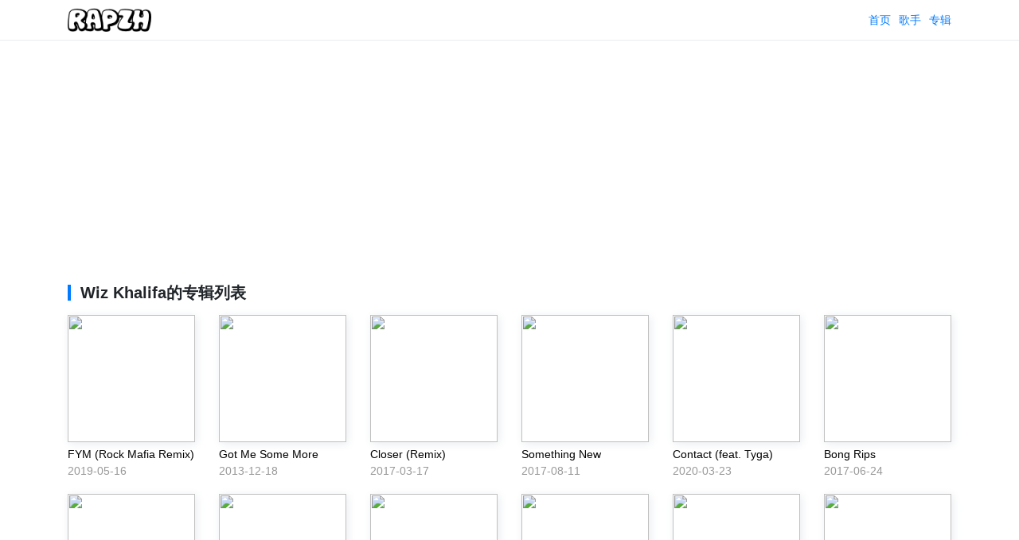

--- FILE ---
content_type: text/html; charset=utf-8
request_url: https://rapzh.com/artists/wiz-khalifa/albums
body_size: 3074
content:
<!DOCTYPE html><html lang="zh"><head><meta charSet="utf-8"/><title>Wiz Khalifa 歌曲列表 | RapZH 中文说唱数据库</title><meta name="viewport" content="width=device-width,initial-scale=1"/><meta name="description" content="Wiz Khalifa 歌曲列表 | RapZH 中文说唱数据库"/><meta property="og:image" content="https://img.rapzh.com/rapgod.swiftcarrot.com/YXJ0aXN0OjE0MjphdmF0YXI=_400x400.jpg"/><link rel="apple-touch-icon" href="/icon.png"/><link rel="shortcut icon" href="/icon.png"/><link rel="stylesheet" href="/build/_assets/global-LPHQJE4C.css"/><link rel="stylesheet" href="/build/_assets/components-24LCZCB2.css"/><script data-ad-client="ca-pub-9186495709807604" async="" src="https://pagead2.googlesyndication.com/pagead/js/adsbygoogle.js"></script></head><body><div class="Header-wrap"><style data-emotion-css="yx567p">.css-yx567p{box-sizing:border-box;width:100%;padding-right:15px;padding-left:15px;margin-right:auto;margin-left:auto;}@media(min-width:576px){.css-yx567p{max-width:540px;}}@media(min-width:768px){.css-yx567p{max-width:720px;}}@media(min-width:992px){.css-yx567p{max-width:960px;}}@media(min-width:1200px){.css-yx567p{max-width:1140px;}}</style><div data-eg-container="true" class="css-yx567p"><div class="Header-inner"><a href="/" style="margin-right:auto"><img src="https://img.rapzh.com/rapgod.swiftcarrot.com/logo.png" height="30" alt="rapzh logo"/></a><a class="Header-item" href="/">首页</a><a class="Header-item" href="/artists">歌手</a><a class="Header-item" href="/albums">专辑</a></div></div></div><div style="text-align:center"><script async="" src="https://pagead2.googlesyndication.com/pagead/js/adsbygoogle.js?client=ca-pub-9186495709807604" crossorigin="anonymous"></script><ins class="adsbygoogle" style="display:block" data-ad-client="ca-pub-9186495709807604" data-ad-slot="1761184791" data-ad-format="auto" data-full-width-responsive="true"></ins><script>(adsbygoogle = window.adsbygoogle || []).push({});</script></div><main><style data-emotion-css="yx567p">.css-yx567p{box-sizing:border-box;width:100%;padding-right:15px;padding-left:15px;margin-right:auto;margin-left:auto;}@media(min-width:576px){.css-yx567p{max-width:540px;}}@media(min-width:768px){.css-yx567p{max-width:720px;}}@media(min-width:992px){.css-yx567p{max-width:960px;}}@media(min-width:1200px){.css-yx567p{max-width:1140px;}}</style><div data-eg-container="true" class="css-yx567p"><div class="section-title"><div class="section-title-inner">Wiz Khalifa<!-- -->的专辑列表</div></div><style data-emotion-css="1wxkaax">.css-1wxkaax{box-sizing:border-box;display:-webkit-box;display:-webkit-flex;display:-ms-flexbox;display:flex;-webkit-flex-wrap:wrap;-ms-flex-wrap:wrap;flex-wrap:wrap;margin-right:-15px;margin-left:-15px;}</style><div data-eg-row="true" class="css-1wxkaax"><style data-emotion-css="q6ixko">.css-q6ixko{box-sizing:border-box;position:relative;width:100%;padding-right:15px;padding-left:15px;-webkit-flex:0 0 50.000000%;-ms-flex:0 0 50.000000%;flex:0 0 50.000000%;max-width:50.000000%;}@media(min-width:768px){.css-q6ixko{-webkit-flex:0 0 16.666667%;-ms-flex:0 0 16.666667%;flex:0 0 16.666667%;max-width:16.666667%;}}</style><div data-eg-col="true" class="css-q6ixko"><a href="/albums/49798"><div class="AlbumItem-container"><style data-emotion-css="1vt3f8z">.css-1vt3f8z{position:relative;width:100%;padding-bottom:100%;}</style><div style="box-shadow:2px 2px 11px #e9ecef" class="css-1vt3f8z"><style data-emotion-css="k57fb3">.css-k57fb3{position:absolute;width:100%;height:100%;top:0;left:0;}</style><img src="https://img.rapzh.com/rapgod.swiftcarrot.com/52cad4b34e054704ab8fa2181de4374437ce650e_200x200.jpg" class="css-k57fb3"/></div><div class="AlbumItem-title">FYM (Rock Mafia Remix)</div><div class="AlbumItem-published">2019-05-16</div></div></a></div><div data-eg-col="true" class="css-q6ixko"><a href="/albums/3065"><div class="AlbumItem-container"><div style="box-shadow:2px 2px 11px #e9ecef" class="css-1vt3f8z"><img src="https://img.rapzh.com/rapgod.swiftcarrot.com/YWxidW06MzA2NTpjb3Zlcg==_200x200.jpg" class="css-k57fb3"/></div><div class="AlbumItem-title">Got Me Some More</div><div class="AlbumItem-published">2013-12-18</div></div></a></div><div data-eg-col="true" class="css-q6ixko"><a href="/albums/1158"><div class="AlbumItem-container"><div style="box-shadow:2px 2px 11px #e9ecef" class="css-1vt3f8z"><img src="https://img.rapzh.com/rapgod.swiftcarrot.com/YWxidW06MTE1ODpjb3Zlcg==_200x200.jpg" class="css-k57fb3"/></div><div class="AlbumItem-title">Closer (Remix)</div><div class="AlbumItem-published">2017-03-17</div></div></a></div><div data-eg-col="true" class="css-q6ixko"><a href="/albums/1154"><div class="AlbumItem-container"><div style="box-shadow:2px 2px 11px #e9ecef" class="css-1vt3f8z"><img src="https://img.rapzh.com/rapgod.swiftcarrot.com/YWxidW06MTE1NDpjb3Zlcg==_200x200.jpg" class="css-k57fb3"/></div><div class="AlbumItem-title">Something New</div><div class="AlbumItem-published">2017-08-11</div></div></a></div><div data-eg-col="true" class="css-q6ixko"><a href="/albums/364485"><div class="AlbumItem-container"><div style="box-shadow:2px 2px 11px #e9ecef" class="css-1vt3f8z"><img src="https://img.rapzh.com/rapgod.swiftcarrot.com/d44e9703e7b36ffedf2b30fb059aad1cd7719489_200x200.jpg" class="css-k57fb3"/></div><div class="AlbumItem-title">Contact (feat. Tyga)</div><div class="AlbumItem-published">2020-03-23</div></div></a></div><div data-eg-col="true" class="css-q6ixko"><a href="/albums/1155"><div class="AlbumItem-container"><div style="box-shadow:2px 2px 11px #e9ecef" class="css-1vt3f8z"><img src="https://img.rapzh.com/rapgod.swiftcarrot.com/YWxidW06MTE1NTpjb3Zlcg==_200x200.jpg" class="css-k57fb3"/></div><div class="AlbumItem-title">Bong Rips</div><div class="AlbumItem-published">2017-06-24</div></div></a></div><div data-eg-col="true" class="css-q6ixko"><a href="/albums/3078"><div class="AlbumItem-container"><div style="box-shadow:2px 2px 11px #e9ecef" class="css-1vt3f8z"><img src="https://img.rapzh.com/rapgod.swiftcarrot.com/YWxidW06MzA3ODpjb3Zlcg==_200x200.jpg" class="css-k57fb3"/></div><div class="AlbumItem-title">Rolling Papers</div><div class="AlbumItem-published">2011-12-21</div></div></a></div><div data-eg-col="true" class="css-q6ixko"><a href="/albums/1169"><div class="AlbumItem-container"><div style="box-shadow:2px 2px 11px #e9ecef" class="css-1vt3f8z"><img src="https://img.rapzh.com/rapgod.swiftcarrot.com/YWxidW06MTE2OTpjb3Zlcg==_200x200.jpg" class="css-k57fb3"/></div><div class="AlbumItem-title">High</div><div class="AlbumItem-published">2016-04-22</div></div></a></div><div data-eg-col="true" class="css-q6ixko"><a href="/albums/3075"><div class="AlbumItem-container"><div style="box-shadow:2px 2px 11px #e9ecef" class="css-1vt3f8z"><img src="https://img.rapzh.com/rapgod.swiftcarrot.com/YWxidW06MzA3NTpjb3Zlcg==_200x200.jpg" class="css-k57fb3"/></div><div class="AlbumItem-title">Sweet Sixteen Vol. 3: Under The Influence</div><div class="AlbumItem-published">2012-07-01</div></div></a></div><div data-eg-col="true" class="css-q6ixko"><a href="/albums/23083"><div class="AlbumItem-container"><div style="box-shadow:2px 2px 11px #e9ecef" class="css-1vt3f8z"><img src="https://img.rapzh.com/rapgod.swiftcarrot.com/b815a2f25b9449c9fd6e599c40aa493a23d8979b_200x200.jpg" class="css-k57fb3"/></div><div class="AlbumItem-title">Hopeless Romantic</div><div class="AlbumItem-published">2018-06-22</div></div></a></div><div data-eg-col="true" class="css-q6ixko"><a href="/albums/1156"><div class="AlbumItem-container"><div style="box-shadow:2px 2px 11px #e9ecef" class="css-1vt3f8z"><img src="https://img.rapzh.com/rapgod.swiftcarrot.com/YWxidW06MTE1Njpjb3Zlcg==_200x200.jpg" class="css-k57fb3"/></div><div class="AlbumItem-title">Pre-Rolleds</div><div class="AlbumItem-published">2017-05-31</div></div></a></div><div data-eg-col="true" class="css-q6ixko"><a href="/albums/1182"><div class="AlbumItem-container"><div style="box-shadow:2px 2px 11px #e9ecef" class="css-1vt3f8z"><img src="https://img.rapzh.com/rapgod.swiftcarrot.com/YWxidW06MTE4Mjpjb3Zlcg==_200x200.jpg" class="css-k57fb3"/></div><div class="AlbumItem-title">Taylor Gang Timeline (Mixtape)</div><div class="AlbumItem-published">2015-01-01</div></div></a></div><div data-eg-col="true" class="css-q6ixko"><a href="/albums/1157"><div class="AlbumItem-container"><div style="box-shadow:2px 2px 11px #e9ecef" class="css-1vt3f8z"><img src="https://img.rapzh.com/rapgod.swiftcarrot.com/YWxidW06MTE1Nzpjb3Zlcg==_200x200.jpg" class="css-k57fb3"/></div><div class="AlbumItem-title">Kush &amp; OJ: 7 Year Anniversary</div><div class="AlbumItem-published">2017-04-14</div></div></a></div><div data-eg-col="true" class="css-q6ixko"><a href="/albums/9958"><div class="AlbumItem-container"><div style="box-shadow:2px 2px 11px #e9ecef" class="css-1vt3f8z"><img src="https://img.rapzh.com/rapgod.swiftcarrot.com/d03821256ab8a69488f64895f57f24e6bf1fd300_200x200.jpg" class="css-k57fb3"/></div><div class="AlbumItem-title">Real Rich</div><div class="AlbumItem-published">2018-05-04</div></div></a></div><div data-eg-col="true" class="css-q6ixko"><a href="/albums/1159"><div class="AlbumItem-container"><div style="box-shadow:2px 2px 11px #e9ecef" class="css-1vt3f8z"><img src="https://img.rapzh.com/rapgod.swiftcarrot.com/YWxidW06MTE1OTpjb3Zlcg==_200x200.jpg" class="css-k57fb3"/></div><div class="AlbumItem-title">Bombay &amp; Lemonade</div><div class="AlbumItem-published">2016-12-13</div></div></a></div><div data-eg-col="true" class="css-q6ixko"><a href="/albums/9959"><div class="AlbumItem-container"><div style="box-shadow:2px 2px 11px #e9ecef" class="css-1vt3f8z"><img src="https://img.rapzh.com/rapgod.swiftcarrot.com/1520fe778daec3f98ff7774afca024b26931333d_200x200.jpg" class="css-k57fb3"/></div><div class="AlbumItem-title">420 Freestyle</div><div class="AlbumItem-published">2018-04-20</div></div></a></div><div data-eg-col="true" class="css-q6ixko"><a href="/albums/414671"><div class="AlbumItem-container"><div style="box-shadow:2px 2px 11px #e9ecef" class="css-1vt3f8z"><img src="https://img.rapzh.com/rapgod.swiftcarrot.com/4451ad753d18017e7a8b5939d8a813c1cbcef638_200x200.jpg" class="css-k57fb3"/></div><div class="AlbumItem-title">The Saga of Wiz Khalifa</div><div class="AlbumItem-published">2020-04-20</div></div></a></div><div data-eg-col="true" class="css-q6ixko"><a href="/albums/1183"><div class="AlbumItem-container"><div style="box-shadow:2px 2px 11px #e9ecef" class="css-1vt3f8z"><img src="https://img.rapzh.com/rapgod.swiftcarrot.com/YWxidW06MTE4Mzpjb3Zlcg==_200x200.jpg" class="css-k57fb3"/></div><div class="AlbumItem-title">Blacc Hollywood (Deluxe)</div><div class="AlbumItem-published">2014-08-19</div></div></a></div><div data-eg-col="true" class="css-q6ixko"><a href="/albums/7266"><div class="AlbumItem-container"><div style="box-shadow:2px 2px 11px #e9ecef" class="css-1vt3f8z"><img src="https://img.rapzh.com/rapgod.swiftcarrot.com/06f5a10c240124a0c74a8506ee3daf11a4555cb0_200x200.jpg" class="css-k57fb3"/></div><div class="AlbumItem-title">TGOD Mafia: Rude Awakening</div><div class="AlbumItem-published">2016-06-03</div></div></a></div><div data-eg-col="true" class="css-q6ixko"><a href="/albums/36390"><div class="AlbumItem-container"><div style="box-shadow:2px 2px 11px #e9ecef" class="css-1vt3f8z"><img src="https://img.rapzh.com/rapgod.swiftcarrot.com/9f222c8cca7364adf969a5b107c7722e01331e97_200x200.jpg" class="css-k57fb3"/></div><div class="AlbumItem-title">Rolling Papers 2</div><div class="AlbumItem-published">2018-07-13</div></div></a></div><div data-eg-col="true" class="css-q6ixko"><a href="/albums/49792"><div class="AlbumItem-container"><div style="box-shadow:2px 2px 11px #e9ecef" class="css-1vt3f8z"><img src="https://img.rapzh.com/rapgod.swiftcarrot.com/4c257210a0b6ee18195f9ecbd476d3e211c0ed93_200x200.jpg" class="css-k57fb3"/></div><div class="AlbumItem-title">Hideout (feat. Wiz Khalifa)</div><div class="AlbumItem-published">2019-10-04</div></div></a></div><div data-eg-col="true" class="css-q6ixko"><a href="/albums/470676"><div class="AlbumItem-container"><div style="box-shadow:2px 2px 11px #e9ecef" class="css-1vt3f8z"><img src="https://img.rapzh.com/rapgod.swiftcarrot.com/934d0ae48fcd167338bbd413bca3cba800efda17_200x200.jpg" class="css-k57fb3"/></div><div class="AlbumItem-title">Bad Boy (with Wiz Khalifa, bbno$, MAX)</div><div class="AlbumItem-published">2020-05-29</div></div></a></div><div data-eg-col="true" class="css-q6ixko"><a href="/albums/1179"><div class="AlbumItem-container"><div style="box-shadow:2px 2px 11px #e9ecef" class="css-1vt3f8z"><img src="https://img.rapzh.com/rapgod.swiftcarrot.com/YWxidW06MTE3OTpjb3Zlcg==_200x200.jpg" class="css-k57fb3"/></div><div class="AlbumItem-title">Beautiful People</div><div class="AlbumItem-published">2015-04-06</div></div></a></div><div data-eg-col="true" class="css-q6ixko"><a href="/albums/49791"><div class="AlbumItem-container"><div style="box-shadow:2px 2px 11px #e9ecef" class="css-1vt3f8z"><img src="https://img.rapzh.com/rapgod.swiftcarrot.com/a727fcd1a81ec06db624c9067e11b66bf0189f22_200x200.jpg" class="css-k57fb3"/></div><div class="AlbumItem-title">Proofread (feat. Wiz Khalifa)</div><div class="AlbumItem-published">2019-10-18</div></div></a></div></div><div class="Pagination-wrap"><a class="Pagination-next" href="/artists/wiz-khalifa/albums?after=eyJpIjo0OTc5MSwidiI6MTV9Cg">下一页</a></div></div></main><div style="text-align:center"><script async="" src="https://pagead2.googlesyndication.com/pagead/js/adsbygoogle.js?client=ca-pub-9186495709807604" crossorigin="anonymous"></script><ins class="adsbygoogle" style="display:block" data-ad-client="ca-pub-9186495709807604" data-ad-slot="8766473150" data-ad-format="auto" data-full-width-responsive="true"></ins><script>(adsbygoogle = window.adsbygoogle || []).push({});</script></div><div class="Footer-wrap"><style data-emotion-css="yx567p">.css-yx567p{box-sizing:border-box;width:100%;padding-right:15px;padding-left:15px;margin-right:auto;margin-left:auto;}@media(min-width:576px){.css-yx567p{max-width:540px;}}@media(min-width:768px){.css-yx567p{max-width:720px;}}@media(min-width:992px){.css-yx567p{max-width:960px;}}@media(min-width:1200px){.css-yx567p{max-width:1140px;}}</style><div data-eg-container="true" class="css-yx567p"><style data-emotion-css="1wxkaax">.css-1wxkaax{box-sizing:border-box;display:-webkit-box;display:-webkit-flex;display:-ms-flexbox;display:flex;-webkit-flex-wrap:wrap;-ms-flex-wrap:wrap;flex-wrap:wrap;margin-right:-15px;margin-left:-15px;}</style><div data-eg-row="true" class="css-1wxkaax"><style data-emotion-css="1y9kt2c">.css-1y9kt2c{box-sizing:border-box;position:relative;width:100%;padding-right:15px;padding-left:15px;-webkit-flex:0 0 100.000000%;-ms-flex:0 0 100.000000%;flex:0 0 100.000000%;max-width:100.000000%;}@media(min-width:768px){.css-1y9kt2c{-webkit-flex:0 0 16.666667%;-ms-flex:0 0 16.666667%;flex:0 0 16.666667%;max-width:16.666667%;}}</style><div data-eg-col="true" class="css-1y9kt2c">rapzh.com<br/>2017 - 2026</div><style data-emotion-css="1jhvygh">.css-1jhvygh{box-sizing:border-box;position:relative;width:100%;padding-right:15px;padding-left:15px;-webkit-flex:0 0 100.000000%;-ms-flex:0 0 100.000000%;flex:0 0 100.000000%;max-width:100.000000%;}@media(min-width:768px){.css-1jhvygh{-webkit-flex:0 0 50.000000%;-ms-flex:0 0 50.000000%;flex:0 0 50.000000%;max-width:50.000000%;}}</style><div data-eg-col="true" class="css-1jhvygh"><a class="Footer-link" href="/artists">歌手列表</a><a class="Footer-link" href="/albums">专辑列表</a><a class="Footer-link" href="https://m.me/rapzhcom">联络</a><a class="Footer-link" href="https://www.facebook.com/rapzhcom/">Facebook</a></div><style data-emotion-css="1wq80ip">.css-1wq80ip{box-sizing:border-box;position:relative;width:100%;padding-right:15px;padding-left:15px;-webkit-flex:0 0 100.000000%;-ms-flex:0 0 100.000000%;flex:0 0 100.000000%;max-width:100.000000%;}@media(min-width:768px){.css-1wq80ip{-webkit-flex:0 0 33.333333%;-ms-flex:0 0 33.333333%;flex:0 0 33.333333%;max-width:33.333333%;}}</style><div data-eg-col="true" class="css-1wq80ip">本网站所有歌词,皆为网友提供或来自互联网<br/>非营利仅作为参考之用<br/>若有涉及侵权,请立即<a href="https://m.me/rapzhcom">联络</a>本网<br/>将立刻从网站上拿掉, 并向持有版权者致以最深的歉意<br/>rapzh.com<br/></div></div></div></div><script async="" src="https://www.googletagmanager.com/gtag/js?id=G-8SDW97S0FC"></script><script>window.dataLayer = window.dataLayer || [];
  function gtag(){dataLayer.push(arguments);}
  gtag('js', new Date());
  gtag('config', 'G-8SDW97S0FC');</script><script defer src="https://static.cloudflareinsights.com/beacon.min.js/vcd15cbe7772f49c399c6a5babf22c1241717689176015" integrity="sha512-ZpsOmlRQV6y907TI0dKBHq9Md29nnaEIPlkf84rnaERnq6zvWvPUqr2ft8M1aS28oN72PdrCzSjY4U6VaAw1EQ==" data-cf-beacon='{"version":"2024.11.0","token":"62fd30b7ad1444dab207952877c78a85","r":1,"server_timing":{"name":{"cfCacheStatus":true,"cfEdge":true,"cfExtPri":true,"cfL4":true,"cfOrigin":true,"cfSpeedBrain":true},"location_startswith":null}}' crossorigin="anonymous"></script>
</body></html>

--- FILE ---
content_type: text/html; charset=utf-8
request_url: https://www.google.com/recaptcha/api2/aframe
body_size: 268
content:
<!DOCTYPE HTML><html><head><meta http-equiv="content-type" content="text/html; charset=UTF-8"></head><body><script nonce="DniNd-W6HFh594NEVyz8eA">/** Anti-fraud and anti-abuse applications only. See google.com/recaptcha */ try{var clients={'sodar':'https://pagead2.googlesyndication.com/pagead/sodar?'};window.addEventListener("message",function(a){try{if(a.source===window.parent){var b=JSON.parse(a.data);var c=clients[b['id']];if(c){var d=document.createElement('img');d.src=c+b['params']+'&rc='+(localStorage.getItem("rc::a")?sessionStorage.getItem("rc::b"):"");window.document.body.appendChild(d);sessionStorage.setItem("rc::e",parseInt(sessionStorage.getItem("rc::e")||0)+1);localStorage.setItem("rc::h",'1768792071809');}}}catch(b){}});window.parent.postMessage("_grecaptcha_ready", "*");}catch(b){}</script></body></html>